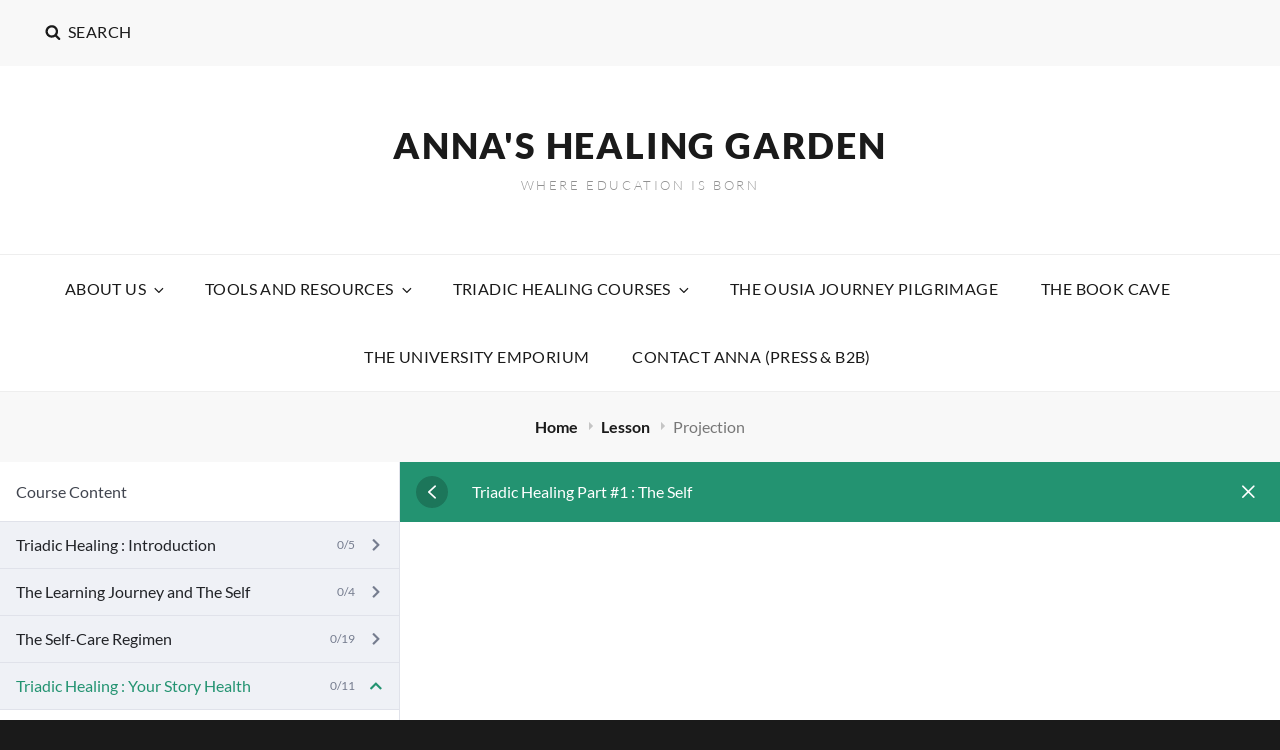

--- FILE ---
content_type: application/javascript
request_url: https://www.annashealinggarden.org/wp-content/themes/high-responsive/assets/js/functions.min.js?ver=20160816
body_size: 6485
content:
!function(a){var e,n,t,o,i;function s(e){var n=a("<button />",{class:"dropdown-toggle","aria-expanded":!1}).append(screenReaderText.icon).append(a("<span />",{class:"screen-reader-text",text:screenReaderText.expand}));e.find(".menu-item-has-children > a, .page_item_has_children > a").after(n),e.find(".current-menu-ancestor > button").addClass("toggled-on").attr("aria-expanded","true").find(".screen-reader-text").text(screenReaderText.collapse),e.find(".current-menu-ancestor > .sub-menu").addClass("toggled-on"),e.find(".menu-item-has-children").attr("aria-haspopup","true"),e.find(".dropdown-toggle").on("click",function(e){var n=a(this),t=n.find(".screen-reader-text");e.preventDefault(),n.toggleClass("toggled-on"),n.next(".children, .sub-menu").toggleClass("toggled-on"),n.attr("aria-expanded","false"===n.attr("aria-expanded")?"true":"false"),t.text(t.text()===screenReaderText.expand?screenReaderText.collapse:screenReaderText.expand)})}function d(){1024<=window.innerWidth?(a(document.body).on("touchstart.highresponsive",function(e){a(e.target).closest(".main-navigation li").length||a(".main-navigation li").removeClass("focus")}),t.find(".menu-item-has-children > a").on("touchstart.highresponsive",function(e){var n=a(this).parent("li");n.hasClass("focus")||(e.preventDefault(),n.toggleClass("focus"),n.siblings(".focus").removeClass("focus"))})):t.find(".menu-item-has-children > a").unbind("touchstart.highresponsive")}function r(){1024<=window.innerWidth?(a(document.body).on("touchstart",function(e){a(e.target).closest(".main-navigation li").length||a(".main-navigation li").removeClass("focus")}),siteNavigationSecondary.find(".menu-item-has-children > a").on("touchstart",function(e){var n=a(this).parent("li");n.hasClass("focus")||(e.preventDefault(),n.toggleClass("focus"),n.siblings(".focus").removeClass("focus"))})):siteNavigationSecondary.find(".menu-item-has-children > a").unbind("touchstart")}function l(){1024<=window.innerWidth?(a(document.body).on("touchstart",function(e){a(e.target).closest(".main-navigation li").length||a(".main-navigation li").removeClass("focus")}),siteNavigationTop.find(".menu-item-has-children > a").on("touchstart",function(e){var n=a(this).parent("li");n.hasClass("focus")||(e.preventDefault(),n.toggleClass("focus"),n.siblings(".focus").removeClass("focus"))})):siteNavigationTop.find(".menu-item-has-children > a").unbind("touchstart")}jQuery.isFunction(jQuery.fn.fitVids)&&jQuery(".hentry, .widget").fitVids(),a(document).on("wp-custom-header-video-loaded",function(){a("body").addClass("has-header-video")}),a(function(){a(document).ready(function(){a(".featured-content-wrapper .entry-container, .portfolio-content-wrapper .entry-container").matchHeight()})}),a(function(){a(window).on("scroll",function(){100<a(this).scrollTop()?(a("#scrollup").fadeIn("slow"),a("#scrollup").show()):(a("#scrollup").fadeOut("slow"),a("#scrollup").hide())}),a("#scrollup").on("click",function(){return a("body, html").animate({scrollTop:0},500),!1})}),a(function(){a(document).ready(function(){var e;!0==((e=document.createElement("div")).innerHTML="<svg/>","http://www.w3.org/2000/svg"===("undefined"!=typeof SVGRect&&e.firstChild&&e.firstChild.namespaceURI))&&(document.documentElement.className=document.documentElement.className.replace(/(\s*)no-svg(\s*)/,"$1svg$2"))})}),e=a("#masthead"),n=e.find("#primary-menu-toggle"),i=e.find("#site-header-menu"),t=e.find("#site-primary-navigation"),o=e.find("#search-social-container"),s(t),n.length&&(n.add(t).add(o).attr("aria-expanded","false"),n.on("click.highresponsive",function(){a(this).add(i).toggleClass("toggled-on"),a(this).add(t).add(o).attr("aria-expanded","false"===a(this).add(t).add(o).attr("aria-expanded")?"true":"false")})),t.length&&t.children().length&&("ontouchstart"in window&&(a(window).on("resize.highresponsive",d),d()),t.find("a").on("focus.highresponsive blur.highresponsive",function(){a(this).parents(".menu-item").toggleClass("focus")})),menuToggleSecondary=a("#menu-toggle-secondary"),siteSecondaryMenu=a("#site-header-right-menu"),s(siteNavigationSecondary=a("#site-secondary-navigation")),menuToggleSecondary.length&&(menuToggleSecondary.add(siteNavigationSecondary).attr("aria-expanded","false"),menuToggleSecondary.on("click",function(){a(this).add(siteSecondaryMenu).toggleClass("toggled-on"),a(this).add(siteNavigationSecondary).attr("aria-expanded","false"===a(this).add(siteNavigationSecondary).attr("aria-expanded")?"true":"false")})),siteNavigationSecondary.length&&siteNavigationSecondary.children().length&&("ontouchstart"in window&&(a(window).on("resize",r),r()),siteNavigationSecondary.find("a").on("focus blur",function(){a(this).parents(".menu-item").toggleClass("focus")})),menuToggleTop=a("#menu-toggle-top"),siteTopMenu=a("#site-header-top-menu"),s(siteNavigationTop=a("#site-top-navigation")),menuToggleTop.length&&(menuToggleTop.add(siteNavigationTop).attr("aria-expanded","false"),menuToggleTop.on("click",function(){a(this).add(siteTopMenu).toggleClass("toggled-on"),a(this).add(siteNavigationTop).attr("aria-expanded","false"===a(this).add(siteNavigationTop).attr("aria-expanded")?"true":"false")})),siteNavigationTop.length&&siteNavigationTop.children().length&&("ontouchstart"in window&&(a(window).on("resize",l),l()),siteNavigationTop.find("a").on("focus blur",function(){a(this).parents(".menu-item").toggleClass("focus")})),menuToggleFooter=a("#menu-toggle-footer"),siteFooterMenu=a("#footer-menu-section"),s(siteNavigationFooter=a("#site-footer-navigation")),menuToggleFooter.length&&(menuToggleFooter.add(siteNavigationFooter).attr("aria-expanded","false"),menuToggleFooter.on("click",function(){a(this).add(siteFooterMenu).toggleClass("toggled-on"),a(this).add(siteNavigationFooter).attr("aria-expanded","false"===a(this).add(siteNavigationFooter).attr("aria-expanded")?"true":"false")}));var c=a("#search-toggle");c.on("click",function(){var e=a(this).siblings("#search-social-container");e.hasClass("displaynone")?e.removeClass("displaynone").addClass("displayblock").animate({opacity:1},300):e.removeClass("displayblock").addClass("displaynone").animate({opacity:0},300)}),(c=a("#search-toggle-top")).on("click",function(){var e=a(this).siblings("#search-top-container");e.hasClass("displaynone")?(c.addClass("toggled-on"),e.removeClass("displaynone").addClass("displayblock").animate({opacity:1},300)):(c.removeClass("toggled-on"),e.removeClass("displayblock").addClass("displaynone").animate({opacity:0},300))})}(jQuery);